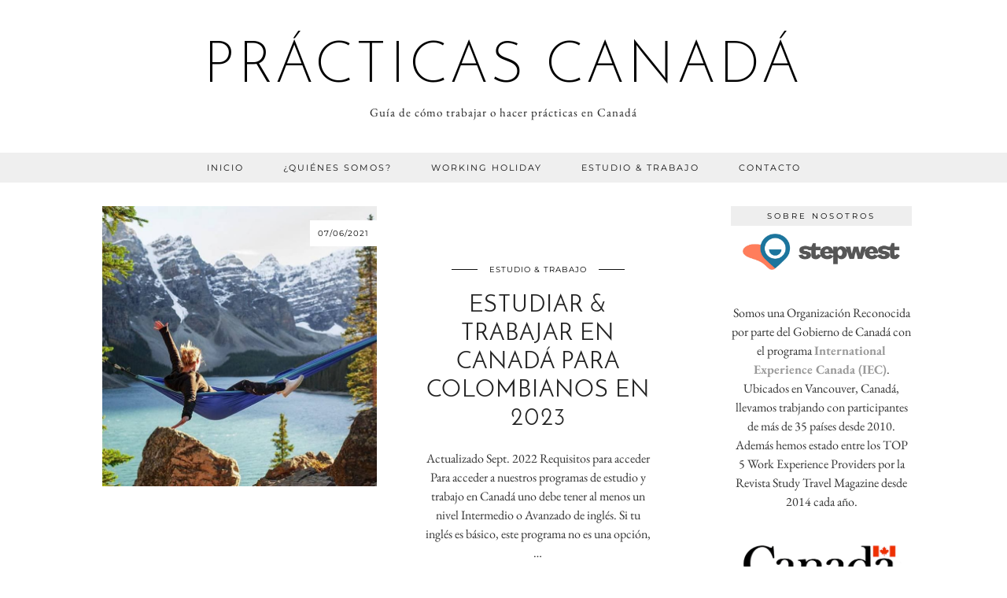

--- FILE ---
content_type: text/html; charset=UTF-8
request_url: https://practicascanada.com/category/estudio-trabajo/page/4/
body_size: 13846
content:
<!DOCTYPE html>
<html lang="en-US">
<head>
	<meta charset="UTF-8">
	<meta name="viewport" content="width=device-width, initial-scale=1, maximum-scale=5">	<meta name='robots' content='index, follow, max-image-preview:large, max-snippet:-1, max-video-preview:-1' />

	<!-- This site is optimized with the Yoast SEO plugin v21.6 - https://yoast.com/wordpress/plugins/seo/ -->
	<title>Estudio &amp; Trabajo Archives - Page 4 of 9 - Prácticas Canadá</title>
	<link rel="canonical" href="https://practicascanada.com/category/estudio-trabajo/page/4/" />
	<link rel="prev" href="https://practicascanada.com/category/estudio-trabajo/page/3/" />
	<link rel="next" href="https://practicascanada.com/category/estudio-trabajo/page/5/" />
	<script type="application/ld+json" class="yoast-schema-graph">{"@context":"https://schema.org","@graph":[{"@type":"CollectionPage","@id":"https://practicascanada.com/category/estudio-trabajo/","url":"https://practicascanada.com/category/estudio-trabajo/page/4/","name":"Estudio &amp; Trabajo Archives - Page 4 of 9 - Prácticas Canadá","isPartOf":{"@id":"https://practicascanada.com/#website"},"breadcrumb":{"@id":"https://practicascanada.com/category/estudio-trabajo/page/4/#breadcrumb"},"inLanguage":"en-US"},{"@type":"BreadcrumbList","@id":"https://practicascanada.com/category/estudio-trabajo/page/4/#breadcrumb","itemListElement":[{"@type":"ListItem","position":1,"name":"Home","item":"https://practicascanada.com/"},{"@type":"ListItem","position":2,"name":"Estudio &amp; Trabajo"}]},{"@type":"WebSite","@id":"https://practicascanada.com/#website","url":"https://practicascanada.com/","name":"Prácticas Canadá","description":"Guía de cómo trabajar o hacer prácticas en Canadá","publisher":{"@id":"https://practicascanada.com/#organization"},"potentialAction":[{"@type":"SearchAction","target":{"@type":"EntryPoint","urlTemplate":"https://practicascanada.com/?s={search_term_string}"},"query-input":"required name=search_term_string"}],"inLanguage":"en-US"},{"@type":"Organization","@id":"https://practicascanada.com/#organization","name":"Practicascanada","url":"https://practicascanada.com/","logo":{"@type":"ImageObject","inLanguage":"en-US","@id":"https://practicascanada.com/#/schema/logo/image/","url":"https://practicascanada.com/wp-content/uploads/2018/06/Maple_Leaf.svg_.png","contentUrl":"https://practicascanada.com/wp-content/uploads/2018/06/Maple_Leaf.svg_.png","width":82,"height":82,"caption":"Practicascanada"},"image":{"@id":"https://practicascanada.com/#/schema/logo/image/"},"sameAs":["https://www.facebook.com/STEPWESTCanada","https://twitter.com/STEPWESTCanada","https://www.instagram.com/stepwestcanada/","https://www.linkedin.com/company/stepwest","https://www.youtube.com/user/STEPWESTtv"]}]}</script>
	<!-- / Yoast SEO plugin. -->



<script>
dataLayer = [[]];
</script>
<!-- Google Tag Manager -->
<script>(function(w,d,s,l,i){w[l]=w[l]||[];w[l].push({'gtm.start':
new Date().getTime(),event:'gtm.js'});var f=d.getElementsByTagName(s)[0],
j=d.createElement(s),dl=l!='dataLayer'?'&l='+l:'';j.async=true;j.src=
'https://www.googletagmanager.com/gtm.js?id='+i+dl;f.parentNode.insertBefore(j,f);
})(window,document,'script','dataLayer','GTM-MB9LMN5');</script>
<!-- End Google Tag Manager --><link rel='dns-prefetch' href='//cdnjs.cloudflare.com' />
<link rel='dns-prefetch' href='//pipdigz.co.uk' />
<link rel='dns-prefetch' href='//fonts.bunny.net' />
<link rel="alternate" type="application/rss+xml" title="Prácticas Canadá &raquo; Feed" href="https://practicascanada.com/feed/" />
<link rel="alternate" type="application/rss+xml" title="Prácticas Canadá &raquo; Comments Feed" href="https://practicascanada.com/comments/feed/" />
<link rel="alternate" type="application/rss+xml" title="Prácticas Canadá &raquo; Estudio &amp; Trabajo Category Feed" href="https://practicascanada.com/category/estudio-trabajo/feed/" />
<link rel="stylesheet" href="https://practicascanada.com/?w3tc_minify=a5ff7.css" media="all" />

<style id='classic-theme-styles-inline-css'>
/*! This file is auto-generated */
.wp-block-button__link{color:#fff;background-color:#32373c;border-radius:9999px;box-shadow:none;text-decoration:none;padding:calc(.667em + 2px) calc(1.333em + 2px);font-size:1.125em}.wp-block-file__button{background:#32373c;color:#fff;text-decoration:none}
</style>
<style id='global-styles-inline-css'>
body{--wp--preset--color--black: #000000;--wp--preset--color--cyan-bluish-gray: #abb8c3;--wp--preset--color--white: #ffffff;--wp--preset--color--pale-pink: #f78da7;--wp--preset--color--vivid-red: #cf2e2e;--wp--preset--color--luminous-vivid-orange: #ff6900;--wp--preset--color--luminous-vivid-amber: #fcb900;--wp--preset--color--light-green-cyan: #7bdcb5;--wp--preset--color--vivid-green-cyan: #00d084;--wp--preset--color--pale-cyan-blue: #8ed1fc;--wp--preset--color--vivid-cyan-blue: #0693e3;--wp--preset--color--vivid-purple: #9b51e0;--wp--preset--gradient--vivid-cyan-blue-to-vivid-purple: linear-gradient(135deg,rgba(6,147,227,1) 0%,rgb(155,81,224) 100%);--wp--preset--gradient--light-green-cyan-to-vivid-green-cyan: linear-gradient(135deg,rgb(122,220,180) 0%,rgb(0,208,130) 100%);--wp--preset--gradient--luminous-vivid-amber-to-luminous-vivid-orange: linear-gradient(135deg,rgba(252,185,0,1) 0%,rgba(255,105,0,1) 100%);--wp--preset--gradient--luminous-vivid-orange-to-vivid-red: linear-gradient(135deg,rgba(255,105,0,1) 0%,rgb(207,46,46) 100%);--wp--preset--gradient--very-light-gray-to-cyan-bluish-gray: linear-gradient(135deg,rgb(238,238,238) 0%,rgb(169,184,195) 100%);--wp--preset--gradient--cool-to-warm-spectrum: linear-gradient(135deg,rgb(74,234,220) 0%,rgb(151,120,209) 20%,rgb(207,42,186) 40%,rgb(238,44,130) 60%,rgb(251,105,98) 80%,rgb(254,248,76) 100%);--wp--preset--gradient--blush-light-purple: linear-gradient(135deg,rgb(255,206,236) 0%,rgb(152,150,240) 100%);--wp--preset--gradient--blush-bordeaux: linear-gradient(135deg,rgb(254,205,165) 0%,rgb(254,45,45) 50%,rgb(107,0,62) 100%);--wp--preset--gradient--luminous-dusk: linear-gradient(135deg,rgb(255,203,112) 0%,rgb(199,81,192) 50%,rgb(65,88,208) 100%);--wp--preset--gradient--pale-ocean: linear-gradient(135deg,rgb(255,245,203) 0%,rgb(182,227,212) 50%,rgb(51,167,181) 100%);--wp--preset--gradient--electric-grass: linear-gradient(135deg,rgb(202,248,128) 0%,rgb(113,206,126) 100%);--wp--preset--gradient--midnight: linear-gradient(135deg,rgb(2,3,129) 0%,rgb(40,116,252) 100%);--wp--preset--font-size--small: 13px;--wp--preset--font-size--medium: 20px;--wp--preset--font-size--large: 36px;--wp--preset--font-size--x-large: 42px;--wp--preset--spacing--20: 0.44rem;--wp--preset--spacing--30: 0.67rem;--wp--preset--spacing--40: 1rem;--wp--preset--spacing--50: 1.5rem;--wp--preset--spacing--60: 2.25rem;--wp--preset--spacing--70: 3.38rem;--wp--preset--spacing--80: 5.06rem;--wp--preset--shadow--natural: 6px 6px 9px rgba(0, 0, 0, 0.2);--wp--preset--shadow--deep: 12px 12px 50px rgba(0, 0, 0, 0.4);--wp--preset--shadow--sharp: 6px 6px 0px rgba(0, 0, 0, 0.2);--wp--preset--shadow--outlined: 6px 6px 0px -3px rgba(255, 255, 255, 1), 6px 6px rgba(0, 0, 0, 1);--wp--preset--shadow--crisp: 6px 6px 0px rgba(0, 0, 0, 1);}:where(.is-layout-flex){gap: 0.5em;}:where(.is-layout-grid){gap: 0.5em;}body .is-layout-flow > .alignleft{float: left;margin-inline-start: 0;margin-inline-end: 2em;}body .is-layout-flow > .alignright{float: right;margin-inline-start: 2em;margin-inline-end: 0;}body .is-layout-flow > .aligncenter{margin-left: auto !important;margin-right: auto !important;}body .is-layout-constrained > .alignleft{float: left;margin-inline-start: 0;margin-inline-end: 2em;}body .is-layout-constrained > .alignright{float: right;margin-inline-start: 2em;margin-inline-end: 0;}body .is-layout-constrained > .aligncenter{margin-left: auto !important;margin-right: auto !important;}body .is-layout-constrained > :where(:not(.alignleft):not(.alignright):not(.alignfull)){max-width: var(--wp--style--global--content-size);margin-left: auto !important;margin-right: auto !important;}body .is-layout-constrained > .alignwide{max-width: var(--wp--style--global--wide-size);}body .is-layout-flex{display: flex;}body .is-layout-flex{flex-wrap: wrap;align-items: center;}body .is-layout-flex > *{margin: 0;}body .is-layout-grid{display: grid;}body .is-layout-grid > *{margin: 0;}:where(.wp-block-columns.is-layout-flex){gap: 2em;}:where(.wp-block-columns.is-layout-grid){gap: 2em;}:where(.wp-block-post-template.is-layout-flex){gap: 1.25em;}:where(.wp-block-post-template.is-layout-grid){gap: 1.25em;}.has-black-color{color: var(--wp--preset--color--black) !important;}.has-cyan-bluish-gray-color{color: var(--wp--preset--color--cyan-bluish-gray) !important;}.has-white-color{color: var(--wp--preset--color--white) !important;}.has-pale-pink-color{color: var(--wp--preset--color--pale-pink) !important;}.has-vivid-red-color{color: var(--wp--preset--color--vivid-red) !important;}.has-luminous-vivid-orange-color{color: var(--wp--preset--color--luminous-vivid-orange) !important;}.has-luminous-vivid-amber-color{color: var(--wp--preset--color--luminous-vivid-amber) !important;}.has-light-green-cyan-color{color: var(--wp--preset--color--light-green-cyan) !important;}.has-vivid-green-cyan-color{color: var(--wp--preset--color--vivid-green-cyan) !important;}.has-pale-cyan-blue-color{color: var(--wp--preset--color--pale-cyan-blue) !important;}.has-vivid-cyan-blue-color{color: var(--wp--preset--color--vivid-cyan-blue) !important;}.has-vivid-purple-color{color: var(--wp--preset--color--vivid-purple) !important;}.has-black-background-color{background-color: var(--wp--preset--color--black) !important;}.has-cyan-bluish-gray-background-color{background-color: var(--wp--preset--color--cyan-bluish-gray) !important;}.has-white-background-color{background-color: var(--wp--preset--color--white) !important;}.has-pale-pink-background-color{background-color: var(--wp--preset--color--pale-pink) !important;}.has-vivid-red-background-color{background-color: var(--wp--preset--color--vivid-red) !important;}.has-luminous-vivid-orange-background-color{background-color: var(--wp--preset--color--luminous-vivid-orange) !important;}.has-luminous-vivid-amber-background-color{background-color: var(--wp--preset--color--luminous-vivid-amber) !important;}.has-light-green-cyan-background-color{background-color: var(--wp--preset--color--light-green-cyan) !important;}.has-vivid-green-cyan-background-color{background-color: var(--wp--preset--color--vivid-green-cyan) !important;}.has-pale-cyan-blue-background-color{background-color: var(--wp--preset--color--pale-cyan-blue) !important;}.has-vivid-cyan-blue-background-color{background-color: var(--wp--preset--color--vivid-cyan-blue) !important;}.has-vivid-purple-background-color{background-color: var(--wp--preset--color--vivid-purple) !important;}.has-black-border-color{border-color: var(--wp--preset--color--black) !important;}.has-cyan-bluish-gray-border-color{border-color: var(--wp--preset--color--cyan-bluish-gray) !important;}.has-white-border-color{border-color: var(--wp--preset--color--white) !important;}.has-pale-pink-border-color{border-color: var(--wp--preset--color--pale-pink) !important;}.has-vivid-red-border-color{border-color: var(--wp--preset--color--vivid-red) !important;}.has-luminous-vivid-orange-border-color{border-color: var(--wp--preset--color--luminous-vivid-orange) !important;}.has-luminous-vivid-amber-border-color{border-color: var(--wp--preset--color--luminous-vivid-amber) !important;}.has-light-green-cyan-border-color{border-color: var(--wp--preset--color--light-green-cyan) !important;}.has-vivid-green-cyan-border-color{border-color: var(--wp--preset--color--vivid-green-cyan) !important;}.has-pale-cyan-blue-border-color{border-color: var(--wp--preset--color--pale-cyan-blue) !important;}.has-vivid-cyan-blue-border-color{border-color: var(--wp--preset--color--vivid-cyan-blue) !important;}.has-vivid-purple-border-color{border-color: var(--wp--preset--color--vivid-purple) !important;}.has-vivid-cyan-blue-to-vivid-purple-gradient-background{background: var(--wp--preset--gradient--vivid-cyan-blue-to-vivid-purple) !important;}.has-light-green-cyan-to-vivid-green-cyan-gradient-background{background: var(--wp--preset--gradient--light-green-cyan-to-vivid-green-cyan) !important;}.has-luminous-vivid-amber-to-luminous-vivid-orange-gradient-background{background: var(--wp--preset--gradient--luminous-vivid-amber-to-luminous-vivid-orange) !important;}.has-luminous-vivid-orange-to-vivid-red-gradient-background{background: var(--wp--preset--gradient--luminous-vivid-orange-to-vivid-red) !important;}.has-very-light-gray-to-cyan-bluish-gray-gradient-background{background: var(--wp--preset--gradient--very-light-gray-to-cyan-bluish-gray) !important;}.has-cool-to-warm-spectrum-gradient-background{background: var(--wp--preset--gradient--cool-to-warm-spectrum) !important;}.has-blush-light-purple-gradient-background{background: var(--wp--preset--gradient--blush-light-purple) !important;}.has-blush-bordeaux-gradient-background{background: var(--wp--preset--gradient--blush-bordeaux) !important;}.has-luminous-dusk-gradient-background{background: var(--wp--preset--gradient--luminous-dusk) !important;}.has-pale-ocean-gradient-background{background: var(--wp--preset--gradient--pale-ocean) !important;}.has-electric-grass-gradient-background{background: var(--wp--preset--gradient--electric-grass) !important;}.has-midnight-gradient-background{background: var(--wp--preset--gradient--midnight) !important;}.has-small-font-size{font-size: var(--wp--preset--font-size--small) !important;}.has-medium-font-size{font-size: var(--wp--preset--font-size--medium) !important;}.has-large-font-size{font-size: var(--wp--preset--font-size--large) !important;}.has-x-large-font-size{font-size: var(--wp--preset--font-size--x-large) !important;}
.wp-block-navigation a:where(:not(.wp-element-button)){color: inherit;}
:where(.wp-block-post-template.is-layout-flex){gap: 1.25em;}:where(.wp-block-post-template.is-layout-grid){gap: 1.25em;}
:where(.wp-block-columns.is-layout-flex){gap: 2em;}:where(.wp-block-columns.is-layout-grid){gap: 2em;}
.wp-block-pullquote{font-size: 1.5em;line-height: 1.6;}
</style>
<link rel='stylesheet' id='p3-core-responsive-css' href='https://pipdigz.co.uk/p3/css/core_resp.css' media='all' />
<link rel="stylesheet" href="https://practicascanada.com/?w3tc_minify=16f0f.css" media="all" />


<link rel='stylesheet' id='pipdig-fonts-css' href='https://fonts.bunny.net/css?family=Montserrat|EB+Garamond:400,400i,700,700i' media='all' />
<link rel='stylesheet' id='pipdig-josefin-sans-css' href='https://pipdigz.co.uk/fonts/josefin_sans/style.css' media='all' />
<script  src="https://practicascanada.com/?w3tc_minify=818c0.js"></script>


<script src="https://cdnjs.cloudflare.com/ajax/libs/ammaps/3.13.0/ammap.js" id="ammap-js"></script>
<script src="https://cdnjs.cloudflare.com/ajax/libs/ammaps/3.13.0/maps/js/continentsLow.js" id="continentsLow-js"></script>
<link rel="https://api.w.org/" href="https://practicascanada.com/wp-json/" /><link rel="alternate" type="application/json" href="https://practicascanada.com/wp-json/wp/v2/categories/3" /><link rel="EditURI" type="application/rsd+xml" title="RSD" href="https://practicascanada.com/xmlrpc.php?rsd" />

<link rel="apple-touch-icon" sizes="57x57" href="/apple-icon-57x57.png">
<link rel="apple-touch-icon" sizes="60x60" href="/apple-icon-60x60.png">
<link rel="apple-touch-icon" sizes="72x72" href="/apple-icon-72x72.png">
<link rel="apple-touch-icon" sizes="76x76" href="/apple-icon-76x76.png">
<link rel="apple-touch-icon" sizes="114x114" href="/apple-icon-114x114.png">
<link rel="apple-touch-icon" sizes="120x120" href="/apple-icon-120x120.png">
<link rel="apple-touch-icon" sizes="144x144" href="/apple-icon-144x144.png">
<link rel="apple-touch-icon" sizes="152x152" href="/apple-icon-152x152.png">
<link rel="apple-touch-icon" sizes="180x180" href="/apple-icon-180x180.png">
<link rel="icon" type="image/png" sizes="192x192"  href="/android-icon-192x192.png">
<link rel="icon" type="image/png" sizes="32x32" href="/favicon-32x32.png">
<link rel="icon" type="image/png" sizes="96x96" href="/favicon-96x96.png">
<link rel="icon" type="image/png" sizes="16x16" href="/favicon-16x16.png">
<link rel="manifest" href="/manifest.json">
<meta name="msapplication-TileColor" content="#ffffff">
<meta name="msapplication-TileImage" content="/ms-icon-144x144.png">
<meta name="theme-color" content="#ffffff">
<!-- Global site tag (gtag.js) - Google Analytics -->
<script async src="https://www.googletagmanager.com/gtag/js?id=G-K0XCS5B760"></script>
<script>
  window.dataLayer = window.dataLayer || [];
  function gtag(){dataLayer.push(arguments);}
  gtag('js', new Date());

  gtag('config', 'G-K0XCS5B760');
</script>


<!-- This site is optimized with the Schema plugin v1.7.9.6 - https://schema.press -->
<script type="application/ld+json">{"@context":"https:\/\/schema.org\/","@type":"CollectionPage","headline":"Estudio &amp; Trabajo Category","description":"","url":"https:\/\/practicascanada.com\/category\/estudio-trabajo\/","sameAs":[],"hasPart":[{"@context":"https:\/\/schema.org\/","@type":"BlogPosting","mainEntityOfPage":{"@type":"WebPage","@id":"https:\/\/practicascanada.com\/estudio-trabajo\/estudiar-trabajar-en-canada-para-colombianos\/"},"url":"https:\/\/practicascanada.com\/estudio-trabajo\/estudiar-trabajar-en-canada-para-colombianos\/","headline":"Estudiar & Trabajar en Canadá para colombianos en 2023","datePublished":"2021-06-07T19:25:56-07:00","dateModified":"2022-09-18T14:19:34-07:00","publisher":{"@type":"Organization","@id":"https:\/\/practicascanada.com\/#organization","name":"Prácticas Canadá","logo":{"@type":"ImageObject","url":"https:\/\/practicascanada.com\/wp-content\/uploads\/2018\/06\/Maple_Leaf.svg_.png","width":600,"height":60}},"articleSection":"Estudio &amp; Trabajo","description":"Actualizado Sept. 2022 Requisitos para acceder Para acceder a nuestros programas de estudio y trabajo en Canadá uno debe tener al menos un nivel Intermedio o Avanzado de inglés. Si tu inglés es básico, este programa no es una opción, ya que debes poder comunicarte en inglés para ser","author":{"@type":"Person","name":"Carolina - Stepwest","url":"https:\/\/practicascanada.com\/author\/carolina\/","image":{"@type":"ImageObject","url":"https:\/\/secure.gravatar.com\/avatar\/a7b4269fc44bf14195986b1fc853c98a?s=96&d=mm&r=g","height":96,"width":96},"sameAs":["http:\/\/stepwest.com"]}},{"@context":"https:\/\/schema.org\/","@type":"BlogPosting","mainEntityOfPage":{"@type":"WebPage","@id":"https:\/\/practicascanada.com\/estudio-trabajo\/estudio-trabajo-en-canada-para-mexicanos\/"},"url":"https:\/\/practicascanada.com\/estudio-trabajo\/estudio-trabajo-en-canada-para-mexicanos\/","headline":"Sofie de México a Vancouver - Estudio & Trabajo en Canadá","datePublished":"2020-11-25T20:25:01-08:00","dateModified":"2021-11-25T11:37:44-08:00","publisher":{"@type":"Organization","@id":"https:\/\/practicascanada.com\/#organization","name":"Prácticas Canadá","logo":{"@type":"ImageObject","url":"https:\/\/practicascanada.com\/wp-content\/uploads\/2018\/06\/Maple_Leaf.svg_.png","width":600,"height":60}},"articleSection":"Estudio &amp; Trabajo","description":"Sofie es de Guadalajara, México y se graduó de sus estudios en la Universidad Azteca de Guadalajara, Jalisco. Desde 2014 Sofie trabajó en el área de Comercio Internacional en México, sin embargo después de casi 5 años trabajando en su país, decidió que era el momento de tener una","author":{"@type":"Person","name":"Carolina - Stepwest","url":"https:\/\/practicascanada.com\/author\/carolina\/","image":{"@type":"ImageObject","url":"https:\/\/secure.gravatar.com\/avatar\/a7b4269fc44bf14195986b1fc853c98a?s=96&d=mm&r=g","height":96,"width":96},"sameAs":["http:\/\/stepwest.com"]}},{"@context":"https:\/\/schema.org\/","@type":"BlogPosting","mainEntityOfPage":{"@type":"WebPage","@id":"https:\/\/practicascanada.com\/estudio-trabajo\/estudiantes-internacionales-entrada-canada\/"},"url":"https:\/\/practicascanada.com\/estudio-trabajo\/estudiantes-internacionales-entrada-canada\/","headline":"¿Pueden los estudiantes entrar a Canadá a estudiar y trabajar durante COVID?","datePublished":"2020-11-15T21:13:04-08:00","dateModified":"2021-11-24T20:09:24-08:00","publisher":{"@type":"Organization","@id":"https:\/\/practicascanada.com\/#organization","name":"Prácticas Canadá","logo":{"@type":"ImageObject","url":"https:\/\/practicascanada.com\/wp-content\/uploads\/2018\/06\/Maple_Leaf.svg_.png","width":600,"height":60}},"articleSection":"Estudio &amp; Trabajo","description":"*Actualizado Noviembre 2021 Estudiantes vacunados sin Cuarentena en Canadá Estudiantes, con permiso de estudio aprobado y vacunados, pueden entrar a Canadá sin hacer cuarentena. Tampoco tendrán que quedarse en uno de los Hoteles autorizados por el Gobierno durante 3 noches. ¿Cómo saber si puedes entrar a Canadá sin cuarentena?","author":{"@type":"Person","name":"Carolina - Stepwest","url":"https:\/\/practicascanada.com\/author\/carolina\/","image":{"@type":"ImageObject","url":"https:\/\/secure.gravatar.com\/avatar\/a7b4269fc44bf14195986b1fc853c98a?s=96&d=mm&r=g","height":96,"width":96},"sameAs":["http:\/\/stepwest.com"]}},{"@context":"https:\/\/schema.org\/","@type":"BlogPosting","mainEntityOfPage":{"@type":"WebPage","@id":"https:\/\/practicascanada.com\/estudio-trabajo\/cuanto-cuesta-estudiar-una-maestria-en-canada\/"},"url":"https:\/\/practicascanada.com\/estudio-trabajo\/cuanto-cuesta-estudiar-una-maestria-en-canada\/","headline":"¿Cuánto cuesta estudiar una Maestría o Masters en Canadá?","datePublished":"2020-09-07T19:46:41-07:00","dateModified":"2022-05-29T13:15:58-07:00","publisher":{"@type":"Organization","@id":"https:\/\/practicascanada.com\/#organization","name":"Prácticas Canadá","logo":{"@type":"ImageObject","url":"https:\/\/practicascanada.com\/wp-content\/uploads\/2018\/06\/Maple_Leaf.svg_.png","width":600,"height":60}},"articleSection":"Estudio &amp; Trabajo","description":"La educación superior en Canadá para todos los que hablamos español es donde sin duda, nos aparecen la mayor parte de las preguntas. Como internacionales en Canadá, queremos resolver tus dudas a grandes rasgos. Recibimos muchos emails de participantes de México, España, Colombia, Ecuador, etc... interesados en hacer una","author":{"@type":"Person","name":"Carolina - Stepwest","url":"https:\/\/practicascanada.com\/author\/carolina\/","image":{"@type":"ImageObject","url":"https:\/\/secure.gravatar.com\/avatar\/a7b4269fc44bf14195986b1fc853c98a?s=96&d=mm&r=g","height":96,"width":96},"sameAs":["http:\/\/stepwest.com"]}},{"@context":"https:\/\/schema.org\/","@type":"BlogPosting","mainEntityOfPage":{"@type":"WebPage","@id":"https:\/\/practicascanada.com\/estudio-trabajo\/trabajo-en-canada-para-mexicanos-sin-working-holiday\/"},"url":"https:\/\/practicascanada.com\/estudio-trabajo\/trabajo-en-canada-para-mexicanos-sin-working-holiday\/","headline":"Trabajo en Canadá para Mexicanos sin Working Holiday","datePublished":"2020-08-31T10:09:12-07:00","dateModified":"2022-05-16T14:39:39-07:00","publisher":{"@type":"Organization","@id":"https:\/\/practicascanada.com\/#organization","name":"Prácticas Canadá","logo":{"@type":"ImageObject","url":"https:\/\/practicascanada.com\/wp-content\/uploads\/2018\/06\/Maple_Leaf.svg_.png","width":600,"height":60}},"image":{"@type":"ImageObject","url":"https:\/\/practicascanada.com\/wp-content\/uploads\/2018\/06\/shutterstock_752019010.jpg-Optimized.jpg","width":2600,"height":1733},"articleSection":"Estudio &amp; Trabajo","keywords":"aplicar permiso de trabajo estudiante, aprender ingles y trabajar en Canadá, estudio en Canadá, Estudio y trabajo en Canada, estudio y trabajo Vancouver, estudio y trabajo visado, pedir permiso de estudiante Canadá, permiso de estudiante Canadá, prácticas Canadá, solicitar permiso de estudios Canadá, solicitar permiso de trabajo estudiante Canadá, study and work Canada, study and work Vancouver, Trabaja en Canadá, trabajar en Vancouver, trabajar y aprender inglés en Vancouver, trabajo en Canadá, Trabajos en Vancouver, visado de estudiante Canadá, working holiday Canadá, Working holiday Canadá para mexicanos, working holiday Canadá para México, working holiday para Mexicanos","description":"Desde 2014 el convenio Working Holiday en Canadá para mexicanos, dentro del programa International Experience Canada (IEC), se quedó congelado. El Gobierno de Canadá no han vuelto a abrir el proceso para obtener un permiso de trabajo Working Holiday como mexicano. Sin embargo, esto no significa que no se","author":{"@type":"Person","name":"Carolina - Stepwest","url":"https:\/\/practicascanada.com\/author\/carolina\/","image":{"@type":"ImageObject","url":"https:\/\/secure.gravatar.com\/avatar\/a7b4269fc44bf14195986b1fc853c98a?s=96&d=mm&r=g","height":96,"width":96},"sameAs":["http:\/\/stepwest.com"]}}]}</script>

		<!--noptimize-->
		<style>
		.p3_instagram_post{width:12.5%}
				@media only screen and (max-width: 719px) {
			.p3_instagram_post {
				width: 25%;
			}
		}
				</style>
		<!--/noptimize-->
		

<!-- This site is optimized with the Schema plugin v1.7.9.6 - https://schema.press -->
<script type="application/ld+json">{
    "@context": "http://schema.org",
    "@type": "BreadcrumbList",
    "itemListElement": [
        {
            "@type": "ListItem",
            "position": 1,
            "item": {
                "@id": "https://practicascanada.com",
                "name": "Home"
            }
        },
        {
            "@type": "ListItem",
            "position": 2,
            "item": {
                "@id": "https://practicascanada.com/category/estudio-trabajo/",
                "name": "Estudio &amp; Trabajo"
            }
        }
    ]
}</script>

	
	<!-- p3 width customizer START -->
	<style>
	.site-main .row > .col-xs-8 {
		width: 73%;
	}
	.site-main .row > .col-xs-pull-8 {
		right: 73%;
	}
	.site-main .row > .col-xs-push-8 {
		left: 73%;
	}
	.site-main .row > .col-xs-offset-8 {
		margin-left: 73%;
	}
		
	.site-main .row > .col-xs-4:not(.p3_featured_panel):not(.p3_featured_cat):not(.p_archive_item) {
		width: 27%;
	}
	.site-main .row > .col-xs-pull-4:not(.p3_featured_panel):not(.p3_featured_cat):not(.p_archive_item) {
		right: 27%;
	}
	.site-main .row > .col-xs-push-4:not(.p3_featured_panel):not(.p3_featured_cat):not(.p_archive_item) {
		left: 27%;
	}
	.site-main .row > .col-xs-offset-4:not(.p3_featured_panel):not(.p3_featured_cat):not(.p_archive_item) {
		margin-left: 27%;
	}
		
		
		
	@media (min-width: 768px) { 
		.site-main .row > .col-sm-8 {
			width: 73%;
		}
		.site-main .row > .col-sm-pull-8 {
			right: 73%;
		}
		.site-main .row > .col-sm-push-8 {
			left: 73%;
		}
		.site-main .row > .col-sm-offset-8 {
			margin-left: 73%;
		}
		
		.site-main .row > .col-sm-4:not(.p3_featured_panel):not(.p3_featured_cat):not(.p_archive_item) {
			width: 27%;
		}
		.site-main .row > .col-sm-pull-4:not(.p3_featured_panel):not(.p3_featured_cat):not(.p_archive_item) {
			right: 27%;
		}
		.site-main .row > .col-sm-push-4:not(.p3_featured_panel):not(.p3_featured_cat):not(.p_archive_item) {
			left: 27%;
		}
		.site-main .row > .col-sm-offset-4:not(.p3_featured_panel):not(.p3_featured_cat):not(.p_archive_item) {
			margin-left: 27%;
		}
	}
		
	@media (min-width: 992px) {
		.site-main .row > .col-md-8 {
			width: 73%;
		}
		.site-main .row > .col-md-pull-8 {
			right: 73%;
		}
		.site-main .row > .col-md-push-8 {
			left: 73%;
		}
		.site-main .row > .col-md-offset-8 {
			margin-left: 73%;
		}
		
		.site-main .row > .col-md-4:not(.p3_featured_panel):not(.p3_featured_cat):not(.p_archive_item) {
			width: 27%;
		}
		.site-main .row > .col-md-pull-4:not(.p3_featured_panel):not(.p3_featured_cat):not(.p_archive_item) {
			right: 27%;
		}
		.site-main .row > .col-md-push-4:not(.p3_featured_panel):not(.p3_featured_cat):not(.p_archive_item) {
			left: 27%;
		}
		.site-main .row > .col-md-offset-4:not(.p3_featured_panel):not(.p3_featured_cat):not(.p_archive_item) {
			margin-left: 27%;
		}
	}
		
	@media (min-width: 1200px) {
		.site-main .row > .col-lg-8 {
			width: 73%;
		}
		.site-main .row > .col-lg-pull-8 {
			right: 73%;
		}
		.site-main .row > .col-lg-push-8 {
			left: 73%;
		}
		.site-main .row > .col-lg-offset-8 {
			margin-left: 73%;
		}
		
		.site-main .row > .col-lg-4:not(.p3_featured_panel):not(.p3_featured_cat):not(.p_archive_item) {
			width: 27%;
		}
		.site-main .row > .col-lg-pull-4:not(.p3_featured_panel):not(.p3_featured_cat):not(.p_archive_item) {
			right: 27%;
		}
		.site-main .row > .col-lg-push-4:not(.p3_featured_panel):not(.p3_featured_cat):not(.p_archive_item) {
			left: 27%;
		}
		.site-main .row > .col-lg-offset-4:not(.p3_featured_panel):not(.p3_featured_cat):not(.p_archive_item) {
			margin-left: 27%;
		}
	}
	</style>
	<!-- p3 width customizer END -->
	
		</head>

<body class="archive paged category category-estudio-trabajo category-3 paged-4 category-paged-4 pipdig_sidebar_active">

	
	<!-- Google Tag Manager (noscript) -->
<noscript><iframe src="https://www.googletagmanager.com/ns.html?id=GTM-MB9LMN5" height="0" width="0" style="display:none;visibility:hidden"></iframe></noscript>
<!-- End Google Tag Manager (noscript) -->	
	<header class="site-header nopin">
		<div class="clearfix container">
			<div class="site-branding">
						<div class="site-title">
					<a href="https://practicascanada.com/" title="Prácticas Canadá" rel="home">
						Prácticas Canadá					</a>
				</div>
							<div class="site-description">Guía de cómo trabajar o hacer prácticas en Canadá</div>			</div>
		</div>
	</header><!-- .site-header -->

	<div class="site-top">
				<div class="clearfix container">
			<nav id="main_menu_under_header" class="site-menu">
				<div class="clearfix menu-bar"><ul id="menu-cat" class="menu"><li id="menu-item-272" class="menu-item menu-item-type-custom menu-item-object-custom menu-item-home menu-item-272"><a href="https://practicascanada.com">Inicio</a></li>
<li id="menu-item-273" class="menu-item menu-item-type-post_type menu-item-object-page menu-item-273"><a href="https://practicascanada.com/quienes-somos/">¿Quiénes somos?</a></li>
<li id="menu-item-274" class="menu-item menu-item-type-taxonomy menu-item-object-category menu-item-274"><a href="https://practicascanada.com/category/working-holiday-canada/">Working Holiday</a></li>
<li id="menu-item-281" class="menu-item menu-item-type-taxonomy menu-item-object-category current-menu-item menu-item-281"><a href="https://practicascanada.com/category/estudio-trabajo/" aria-current="page">Estudio &#038; Trabajo</a></li>
<li id="menu-item-276" class="menu-item menu-item-type-post_type menu-item-object-page menu-item-276"><a href="https://practicascanada.com/contacto/">Contacto</a></li>
</ul></div>			</nav><!-- .site-menu -->
		</div>
					</div><!-- .site-top -->
	
	
	<div class="site-main">
	
		
				
			
				
				
		<div class="clearfix container">
		
						
			
	
	<div class="row">
	
			
		<div id="content" class="col-sm-8 content-area">
		
				
		
				
						
									<article id="post-2869" class="clearfix post-2869 post type-post status-publish format-standard hentry category-estudio-trabajo">

	<div class="col-sm-6 post-listing">
		<a href="https://practicascanada.com/estudio-trabajo/estudiar-trabajar-en-canada-para-colombianos/" title="Estudiar &#038; Trabajar en Canadá para colombianos en 2023" >
							<div class="post-listing-img nopin" style="background-image:url(https://practicascanada.com/wp-content/uploads/2018/05/Martin-BE-.jpg);">
												<div class="left-right-date right-date pipdig_meta"><time datetime="2021-06">07/06/2021</time></div>
								<img src="[data-uri]" alt="Estudiar &#038; Trabajar en Canadá para colombianos en 2023" class="p3_invisible" data-pin-nopin="true" data-data-pin-media="https://practicascanada.com/wp-content/uploads/2018/05/Martin-BE-.jpg" data-pin-description="Estudiar &#038; Trabajar en Canadá para colombianos en 2023" data-p3-pin-link="https://practicascanada.com/estudio-trabajo/estudiar-trabajar-en-canada-para-colombianos/" />
			</div>
		</a>
	</div>
		
	<div class="col-sm-6 post-listing lem_listing_content">
		
		<div class="entry-meta entry-line" style="display:none">
			<span class="date-bar-white-bg"><span class="vcard author show-author"><span class="fn"><a href="https://practicascanada.com/author/carolina/" title="Posts by Carolina - Stepwest" rel="author">Carolina - Stepwest</a></span><span class="show-author"> / </span></span><span class="entry-date updated"><time datetime="2021-06">07/06/2021</time></span></span>
		</div>

		<div class="pipdig_geo_tag pipdig_meta">
						<span >
			<a href="https://practicascanada.com/category/estudio-trabajo/">Estudio &amp; Trabajo</a>			</span>
		</div>
		
		<h2 class="entry-title p_post_titles_font"><a href="https://practicascanada.com/estudio-trabajo/estudiar-trabajar-en-canada-para-colombianos/" rel="bookmark">Estudiar &#038; Trabajar en Canadá para colombianos en 2023</a></h2>
		
		<p>Actualizado Sept. 2022 Requisitos para acceder Para acceder a nuestros programas de estudio y trabajo en Canadá uno debe tener al menos un nivel Intermedio o Avanzado de inglés. Si tu inglés es básico, este programa no es una opción,&hellip;</p>
		
					<a class="read-more" href="https://practicascanada.com/estudio-trabajo/estudiar-trabajar-en-canada-para-colombianos/" style="margin-bottom:12px;">View Post</a>
				
					<div class="listing-comments pipdig_meta"><a href="https://practicascanada.com/estudio-trabajo/estudiar-trabajar-en-canada-para-colombianos/" data-disqus-url="https://practicascanada.com/estudio-trabajo/estudiar-trabajar-en-canada-para-colombianos/"><i class="pipdigicons pipdigicons-comments"></i> 5 Comments</a></div>
				
		<div class="addthis_toolbox"><span class="p3_share_title">  </span><a href="https://www.facebook.com/sharer.php?u=https://practicascanada.com/estudio-trabajo/estudiar-trabajar-en-canada-para-colombianos/" target="_blank" rel="nofollow noopener" aria-label="Share on Facebook" title="Share on Facebook"><i class="pipdigicons pipdigicons_fab pipdigicons-facebook" aria-hidden="true"></i></a><a href="https://twitter.com/share?url=https://practicascanada.com/estudio-trabajo/estudiar-trabajar-en-canada-para-colombianos/&#038;text=Estudiar+%26+Trabajar+en+Canad%C3%A1+para+colombianos+en+2023&#038;via=STEPWESTCanada" target="_blank" rel="nofollow noopener" aria-label="Share on Twitter" title="Share on Twitter"><i class="pipdigicons pipdigicons_fab pipdigicons-twitter" aria-hidden="true"></i></a><a href="https://pinterest.com/pin/create/link/?url=https://practicascanada.com/estudio-trabajo/estudiar-trabajar-en-canada-para-colombianos/&#038;media=https://practicascanada.com/wp-content/uploads/2018/05/Martin-BE-.jpg&#038;description=Estudiar+%26+Trabajar+en+Canad%C3%A1+para+colombianos+en+2023" target="_blank" rel="nofollow noopener" aria-label="Share on Pinterest" title="Share on Pinterest"><i class="pipdigicons pipdigicons_fab pipdigicons-pinterest" aria-hidden="true"></i></a></div>	</div>
	
			<!--noptimize-->
		<script type="application/ld+json">
		{
			"@context": "https://schema.org", 
			"@type": "BlogPosting",
			"headline": "Estudiar &#038; Trabajar en Canadá para colombianos en 2023",
			"image": {
				"@type": "imageObject",
				"url": "https://pipdigz.co.uk/p3/img/placeholder-square.png",
				"height": "500",
				"width": "500"
			},
			"publisher": {
				"@type": "Organization",
				"name": "Prácticas Canadá",
				"logo": {
					"@type": "imageObject",
					"url": "https://pipdigz.co.uk/p3/img/placeholder-publisher.png"
				}
			},
			"mainEntityOfPage": "https://practicascanada.com/estudio-trabajo/estudiar-trabajar-en-canada-para-colombianos/",
			"url": "https://practicascanada.com/estudio-trabajo/estudiar-trabajar-en-canada-para-colombianos/",
			"datePublished": "2021-06-07",
			"dateModified": "2022-09-18",
			"description": "Si quieres estudiar y trabajar en Canadá y eres de Colombia, te intereserá: requisitos, visados, costes... | Experiencia de trabajo en Canadá",
			"articleBody": "Actualizado Sept. 2022 Requisitos para acceder Para acceder a nuestros programas de estudio y trabajo en Canadá uno debe tener al menos un nivel Intermedio o Avanzado de inglés. Si tu inglés es básico, este programa no es una opción,&hellip;",
			"author": {
				"@type": "Person",
				"name": "Carolina - Stepwest"
			}
		}
		</script>
		<!--/noptimize-->
			
</article><!-- #post-2869 -->

									<article id="post-2397" class="clearfix post-2397 post type-post status-publish format-standard hentry category-estudio-trabajo">

	<div class="col-sm-6 col-sm-push-6 post-listing">
		<a href="https://practicascanada.com/estudio-trabajo/estudio-trabajo-en-canada-para-mexicanos/" title="Sofie de México a Vancouver &#8211; Estudio &#038; Trabajo en Canadá" >
							<div class="post-listing-img nopin pipdig_lazy" data-src="https://practicascanada.com/wp-content/uploads/2020/06/Sofie-Mexico-6.jpg">
												<div class="left-right-date left-date pipdig_meta"><time datetime="2020-11">25/11/2020</time></div>
								<img src="[data-uri]" alt="Sofie de México a Vancouver &#8211; Estudio &#038; Trabajo en Canadá" class="p3_invisible" data-pin-nopin="true" data-data-pin-media="https://practicascanada.com/wp-content/uploads/2020/06/Sofie-Mexico-6.jpg" data-pin-description="Sofie de México a Vancouver &#8211; Estudio &#038; Trabajo en Canadá" data-p3-pin-link="https://practicascanada.com/estudio-trabajo/estudio-trabajo-en-canada-para-mexicanos/" />
			</div>
		</a>
	</div>
		
	<div class="col-sm-6 col-sm-pull-6 post-listing lem_listing_content">
		
		<div class="entry-meta entry-line" style="display:none">
			<span class="date-bar-white-bg"><span class="vcard author show-author"><span class="fn"><a href="https://practicascanada.com/author/carolina/" title="Posts by Carolina - Stepwest" rel="author">Carolina - Stepwest</a></span><span class="show-author"> / </span></span><span class="entry-date updated"><time datetime="2020-11">25/11/2020</time></span></span>
		</div>

		<div class="pipdig_geo_tag pipdig_meta">
						<span >
			<a href="https://practicascanada.com/category/estudio-trabajo/">Estudio &amp; Trabajo</a>			</span>
		</div>
		
		<h2 class="entry-title p_post_titles_font"><a href="https://practicascanada.com/estudio-trabajo/estudio-trabajo-en-canada-para-mexicanos/" rel="bookmark">Sofie de México a Vancouver &#8211; Estudio &#038; &hellip;</a></h2>
		
		<p>Sofie es de Guadalajara, México y se graduó de sus estudios en la Universidad Azteca de Guadalajara, Jalisco. Desde 2014 Sofie trabajó en el área de Comercio Internacional en México, sin embargo después de casi 5 años trabajando en su&hellip;</p>
		
					<a class="read-more" href="https://practicascanada.com/estudio-trabajo/estudio-trabajo-en-canada-para-mexicanos/" style="margin-bottom:12px;">View Post</a>
				
					<div class="listing-comments pipdig_meta"><a href="https://practicascanada.com/estudio-trabajo/estudio-trabajo-en-canada-para-mexicanos/" data-disqus-url="https://practicascanada.com/estudio-trabajo/estudio-trabajo-en-canada-para-mexicanos/"><i class="pipdigicons pipdigicons-comments"></i> Leave a comment</a></div>
				
		<div class="addthis_toolbox"><span class="p3_share_title">  </span><a href="https://www.facebook.com/sharer.php?u=https://practicascanada.com/estudio-trabajo/estudio-trabajo-en-canada-para-mexicanos/" target="_blank" rel="nofollow noopener" aria-label="Share on Facebook" title="Share on Facebook"><i class="pipdigicons pipdigicons_fab pipdigicons-facebook" aria-hidden="true"></i></a><a href="https://twitter.com/share?url=https://practicascanada.com/estudio-trabajo/estudio-trabajo-en-canada-para-mexicanos/&#038;text=Sofie+de+M%C3%A9xico+a+Vancouver+%E2%80%93+Estudio+%26+Trabajo+en+Canad%C3%A1&#038;via=STEPWESTCanada" target="_blank" rel="nofollow noopener" aria-label="Share on Twitter" title="Share on Twitter"><i class="pipdigicons pipdigicons_fab pipdigicons-twitter" aria-hidden="true"></i></a><a href="https://pinterest.com/pin/create/link/?url=https://practicascanada.com/estudio-trabajo/estudio-trabajo-en-canada-para-mexicanos/&#038;media=https://practicascanada.com/wp-content/uploads/2020/06/Sofie-Mexico-6.jpg&#038;description=Sofie+de+M%C3%A9xico+a+Vancouver+%E2%80%93+Estudio+%26+Trabajo+en+Canad%C3%A1" target="_blank" rel="nofollow noopener" aria-label="Share on Pinterest" title="Share on Pinterest"><i class="pipdigicons pipdigicons_fab pipdigicons-pinterest" aria-hidden="true"></i></a></div>	</div>
	
			<!--noptimize-->
		<script type="application/ld+json">
		{
			"@context": "https://schema.org", 
			"@type": "BlogPosting",
			"headline": "Sofie de México a Vancouver &#8211; Estudio &#038; Trabajo en Canadá",
			"image": {
				"@type": "imageObject",
				"url": "https://pipdigz.co.uk/p3/img/placeholder-square.png",
				"height": "500",
				"width": "500"
			},
			"publisher": {
				"@type": "Organization",
				"name": "Prácticas Canadá",
				"logo": {
					"@type": "imageObject",
					"url": "https://pipdigz.co.uk/p3/img/placeholder-publisher.png"
				}
			},
			"mainEntityOfPage": "https://practicascanada.com/estudio-trabajo/estudio-trabajo-en-canada-para-mexicanos/",
			"url": "https://practicascanada.com/estudio-trabajo/estudio-trabajo-en-canada-para-mexicanos/",
			"datePublished": "2020-11-25",
			"dateModified": "2021-11-25",
			"description": "Sofie de Jalisco, México vino a estudiar y trabajar a Vancouver. Conoce su experiencia, requisitos y cómo comenzó su experiencia",
			"articleBody": "Sofie es de Guadalajara, México y se graduó de sus estudios en la Universidad Azteca de Guadalajara, Jalisco. Desde 2014 Sofie trabajó en el área de Comercio Internacional en México, sin embargo después de casi 5 años trabajando en su&hellip;",
			"author": {
				"@type": "Person",
				"name": "Carolina - Stepwest"
			}
		}
		</script>
		<!--/noptimize-->
			
</article><!-- #post-2397 -->

									<article id="post-2696" class="clearfix post-2696 post type-post status-publish format-standard hentry category-estudio-trabajo">

	<div class="col-sm-6 post-listing">
		<a href="https://practicascanada.com/estudio-trabajo/estudiantes-internacionales-entrada-canada/" title="¿Pueden los estudiantes entrar a Canadá a estudiar y trabajar durante COVID?" >
							<div class="post-listing-img nopin pipdig_lazy" data-src="https://practicascanada.com/wp-content/uploads/2018/06/shutterstock_324754607.jpg-Optimized-1440x958.jpg">
												<div class="left-right-date right-date pipdig_meta"><time datetime="2020-11">15/11/2020</time></div>
								<img src="[data-uri]" alt="¿Pueden los estudiantes entrar a Canadá a estudiar y trabajar durante COVID?" class="p3_invisible" data-pin-nopin="true" data-data-pin-media="https://practicascanada.com/wp-content/uploads/2018/06/shutterstock_324754607.jpg-Optimized-1440x958.jpg" data-pin-description="¿Pueden los estudiantes entrar a Canadá a estudiar y trabajar durante COVID?" data-p3-pin-link="https://practicascanada.com/estudio-trabajo/estudiantes-internacionales-entrada-canada/" />
			</div>
		</a>
	</div>
		
	<div class="col-sm-6 post-listing lem_listing_content">
		
		<div class="entry-meta entry-line" style="display:none">
			<span class="date-bar-white-bg"><span class="vcard author show-author"><span class="fn"><a href="https://practicascanada.com/author/carolina/" title="Posts by Carolina - Stepwest" rel="author">Carolina - Stepwest</a></span><span class="show-author"> / </span></span><span class="entry-date updated"><time datetime="2020-11">15/11/2020</time></span></span>
		</div>

		<div class="pipdig_geo_tag pipdig_meta">
						<span >
			<a href="https://practicascanada.com/category/estudio-trabajo/">Estudio &amp; Trabajo</a>			</span>
		</div>
		
		<h2 class="entry-title p_post_titles_font"><a href="https://practicascanada.com/estudio-trabajo/estudiantes-internacionales-entrada-canada/" rel="bookmark">¿Pueden los estudiantes entrar a Canadá a &hellip;</a></h2>
		
		<p>*Actualizado Noviembre 2021 Estudiantes vacunados sin Cuarentena en Canadá Estudiantes, con permiso de estudio aprobado y vacunados, pueden entrar a Canadá sin hacer cuarentena. Tampoco tendrán que quedarse en uno de los Hoteles autorizados por el Gobierno durante 3 noches.&hellip;</p>
		
					<a class="read-more" href="https://practicascanada.com/estudio-trabajo/estudiantes-internacionales-entrada-canada/" style="margin-bottom:12px;">View Post</a>
				
					<div class="listing-comments pipdig_meta"><a href="https://practicascanada.com/estudio-trabajo/estudiantes-internacionales-entrada-canada/" data-disqus-url="https://practicascanada.com/estudio-trabajo/estudiantes-internacionales-entrada-canada/"><i class="pipdigicons pipdigicons-comments"></i> 2 Comments</a></div>
				
		<div class="addthis_toolbox"><span class="p3_share_title">  </span><a href="https://www.facebook.com/sharer.php?u=https://practicascanada.com/estudio-trabajo/estudiantes-internacionales-entrada-canada/" target="_blank" rel="nofollow noopener" aria-label="Share on Facebook" title="Share on Facebook"><i class="pipdigicons pipdigicons_fab pipdigicons-facebook" aria-hidden="true"></i></a><a href="https://twitter.com/share?url=https://practicascanada.com/estudio-trabajo/estudiantes-internacionales-entrada-canada/&#038;text=%C2%BFPueden+los+estudiantes+entrar+a+Canad%C3%A1+a+estudiar+y+trabajar+durante+COVID%3F&#038;via=STEPWESTCanada" target="_blank" rel="nofollow noopener" aria-label="Share on Twitter" title="Share on Twitter"><i class="pipdigicons pipdigicons_fab pipdigicons-twitter" aria-hidden="true"></i></a><a href="https://pinterest.com/pin/create/link/?url=https://practicascanada.com/estudio-trabajo/estudiantes-internacionales-entrada-canada/&#038;media=https://practicascanada.com/wp-content/uploads/2018/06/shutterstock_324754607.jpg-Optimized-1440x958.jpg&#038;description=%C2%BFPueden+los+estudiantes+entrar+a+Canad%C3%A1+a+estudiar+y+trabajar+durante+COVID%3F" target="_blank" rel="nofollow noopener" aria-label="Share on Pinterest" title="Share on Pinterest"><i class="pipdigicons pipdigicons_fab pipdigicons-pinterest" aria-hidden="true"></i></a></div>	</div>
	
			<!--noptimize-->
		<script type="application/ld+json">
		{
			"@context": "https://schema.org", 
			"@type": "BlogPosting",
			"headline": "¿Pueden los estudiantes entrar a Canadá a estudiar y trabajar durante COVID?",
			"image": {
				"@type": "imageObject",
				"url": "https://pipdigz.co.uk/p3/img/placeholder-square.png",
				"height": "500",
				"width": "500"
			},
			"publisher": {
				"@type": "Organization",
				"name": "Prácticas Canadá",
				"logo": {
					"@type": "imageObject",
					"url": "https://pipdigz.co.uk/p3/img/placeholder-publisher.png"
				}
			},
			"mainEntityOfPage": "https://practicascanada.com/estudio-trabajo/estudiantes-internacionales-entrada-canada/",
			"url": "https://practicascanada.com/estudio-trabajo/estudiantes-internacionales-entrada-canada/",
			"datePublished": "2020-11-15",
			"dateModified": "2021-11-24",
			"description": "El Gobierno de Canadá autoriza a estudiantes a entrar a Canadá. Conoce TODOS los requisitos y vacunas aceptadas - Nov. 2021 ✈",
			"articleBody": "*Actualizado Noviembre 2021 Estudiantes vacunados sin Cuarentena en Canadá Estudiantes, con permiso de estudio aprobado y vacunados, pueden entrar a Canadá sin hacer cuarentena. Tampoco tendrán que quedarse en uno de los Hoteles autorizados por el Gobierno durante 3 noches.&hellip;",
			"author": {
				"@type": "Person",
				"name": "Carolina - Stepwest"
			}
		}
		</script>
		<!--/noptimize-->
			
</article><!-- #post-2696 -->

									<article id="post-2610" class="clearfix post-2610 post type-post status-publish format-standard hentry category-estudio-trabajo">

	<div class="col-sm-6 col-sm-push-6 post-listing">
		<a href="https://practicascanada.com/estudio-trabajo/cuanto-cuesta-estudiar-una-maestria-en-canada/" title="¿Cuánto cuesta estudiar una Maestría o Masters en Canadá?" >
							<div class="post-listing-img nopin pipdig_lazy" data-src="https://practicascanada.com/wp-content/uploads/2018/05/laura-johnston-637062-unsplash.jpg-Optimized-1440x960.jpg">
												<div class="left-right-date left-date pipdig_meta"><time datetime="2020-09">07/09/2020</time></div>
								<img src="[data-uri]" alt="¿Cuánto cuesta estudiar una Maestría o Masters en Canadá?" class="p3_invisible" data-pin-nopin="true" data-data-pin-media="https://practicascanada.com/wp-content/uploads/2018/05/laura-johnston-637062-unsplash.jpg-Optimized-1440x960.jpg" data-pin-description="¿Cuánto cuesta estudiar una Maestría o Masters en Canadá?" data-p3-pin-link="https://practicascanada.com/estudio-trabajo/cuanto-cuesta-estudiar-una-maestria-en-canada/" />
			</div>
		</a>
	</div>
		
	<div class="col-sm-6 col-sm-pull-6 post-listing lem_listing_content">
		
		<div class="entry-meta entry-line" style="display:none">
			<span class="date-bar-white-bg"><span class="vcard author show-author"><span class="fn"><a href="https://practicascanada.com/author/carolina/" title="Posts by Carolina - Stepwest" rel="author">Carolina - Stepwest</a></span><span class="show-author"> / </span></span><span class="entry-date updated"><time datetime="2020-09">07/09/2020</time></span></span>
		</div>

		<div class="pipdig_geo_tag pipdig_meta">
						<span >
			<a href="https://practicascanada.com/category/estudio-trabajo/">Estudio &amp; Trabajo</a>			</span>
		</div>
		
		<h2 class="entry-title p_post_titles_font"><a href="https://practicascanada.com/estudio-trabajo/cuanto-cuesta-estudiar-una-maestria-en-canada/" rel="bookmark">¿Cuánto cuesta estudiar una Maestría &hellip;</a></h2>
		
		<p>La educación superior en Canadá para todos los que hablamos español es donde sin duda, nos aparecen la mayor parte de las preguntas. Como internacionales en Canadá, queremos resolver tus dudas a grandes rasgos. Recibimos muchos emails de participantes de&hellip;</p>
		
					<a class="read-more" href="https://practicascanada.com/estudio-trabajo/cuanto-cuesta-estudiar-una-maestria-en-canada/" style="margin-bottom:12px;">View Post</a>
				
					<div class="listing-comments pipdig_meta"><a href="https://practicascanada.com/estudio-trabajo/cuanto-cuesta-estudiar-una-maestria-en-canada/" data-disqus-url="https://practicascanada.com/estudio-trabajo/cuanto-cuesta-estudiar-una-maestria-en-canada/"><i class="pipdigicons pipdigicons-comments"></i> Leave a comment</a></div>
				
		<div class="addthis_toolbox"><span class="p3_share_title">  </span><a href="https://www.facebook.com/sharer.php?u=https://practicascanada.com/estudio-trabajo/cuanto-cuesta-estudiar-una-maestria-en-canada/" target="_blank" rel="nofollow noopener" aria-label="Share on Facebook" title="Share on Facebook"><i class="pipdigicons pipdigicons_fab pipdigicons-facebook" aria-hidden="true"></i></a><a href="https://twitter.com/share?url=https://practicascanada.com/estudio-trabajo/cuanto-cuesta-estudiar-una-maestria-en-canada/&#038;text=%C2%BFCu%C3%A1nto+cuesta+estudiar+una+Maestr%C3%ADa+o+Masters+en+Canad%C3%A1%3F&#038;via=STEPWESTCanada" target="_blank" rel="nofollow noopener" aria-label="Share on Twitter" title="Share on Twitter"><i class="pipdigicons pipdigicons_fab pipdigicons-twitter" aria-hidden="true"></i></a><a href="https://pinterest.com/pin/create/link/?url=https://practicascanada.com/estudio-trabajo/cuanto-cuesta-estudiar-una-maestria-en-canada/&#038;media=https://practicascanada.com/wp-content/uploads/2018/05/laura-johnston-637062-unsplash.jpg-Optimized-1440x960.jpg&#038;description=%C2%BFCu%C3%A1nto+cuesta+estudiar+una+Maestr%C3%ADa+o+Masters+en+Canad%C3%A1%3F" target="_blank" rel="nofollow noopener" aria-label="Share on Pinterest" title="Share on Pinterest"><i class="pipdigicons pipdigicons_fab pipdigicons-pinterest" aria-hidden="true"></i></a></div>	</div>
	
			<!--noptimize-->
		<script type="application/ld+json">
		{
			"@context": "https://schema.org", 
			"@type": "BlogPosting",
			"headline": "¿Cuánto cuesta estudiar una Maestría o Masters en Canadá?",
			"image": {
				"@type": "imageObject",
				"url": "https://pipdigz.co.uk/p3/img/placeholder-square.png",
				"height": "500",
				"width": "500"
			},
			"publisher": {
				"@type": "Organization",
				"name": "Prácticas Canadá",
				"logo": {
					"@type": "imageObject",
					"url": "https://pipdigz.co.uk/p3/img/placeholder-publisher.png"
				}
			},
			"mainEntityOfPage": "https://practicascanada.com/estudio-trabajo/cuanto-cuesta-estudiar-una-maestria-en-canada/",
			"url": "https://practicascanada.com/estudio-trabajo/cuanto-cuesta-estudiar-una-maestria-en-canada/",
			"datePublished": "2020-09-07",
			"dateModified": "2022-05-29",
			"description": "Qué debes saber antes de empezar a planear hacer una maestría en Canadá. Que presupuesto debes tener y cómo buscar sin perderte en el camino.",
			"articleBody": "La educación superior en Canadá para todos los que hablamos español es donde sin duda, nos aparecen la mayor parte de las preguntas. Como internacionales en Canadá, queremos resolver tus dudas a grandes rasgos. Recibimos muchos emails de participantes de&hellip;",
			"author": {
				"@type": "Person",
				"name": "Carolina - Stepwest"
			}
		}
		</script>
		<!--/noptimize-->
			
</article><!-- #post-2610 -->

									<article id="post-886" class="clearfix post-886 post type-post status-publish format-standard has-post-thumbnail hentry category-estudio-trabajo category-working-holiday-canada tag-aplicar-permiso-de-trabajo-estudiante tag-aprender-ingles-y-trabajar-en-canada tag-estudio-en-canada tag-estudio-y-trabajo-en-canada tag-estudio-y-trabajo-vancouver tag-estudio-y-trabajo-visado tag-pedir-permiso-de-estudiante-canada tag-permiso-de-estudiante-canada tag-practicas-canada tag-solicitar-permiso-de-estudios-canada tag-solicitar-permiso-de-trabajo-estudiante-canada tag-study-and-work-canada tag-study-and-work-vancouver tag-trabaja-en-canada tag-trabajar-en-vancouver tag-trabajar-y-aprender-ingles-en-vancouver tag-trabajo-en-canada tag-trabajos-en-vancouver tag-visado-de-estudiante-canada tag-working-holiday-canada tag-working-holiday-canada-para-mexicanos tag-working-holiday-canada-para-mexico tag-working-holiday-para-mexicanos">

	<div class="col-sm-6 post-listing">
		<a href="https://practicascanada.com/estudio-trabajo/trabajo-en-canada-para-mexicanos-sin-working-holiday/" title="Trabajo en Canadá para Mexicanos sin Working Holiday" >
							<div class="post-listing-img nopin pipdig_lazy" data-src="https://practicascanada.com/wp-content/uploads/2018/06/shutterstock_752019010.jpg-Optimized-1440x960.jpg">
												<div class="left-right-date right-date pipdig_meta"><time datetime="2020-08">31/08/2020</time></div>
								<img src="[data-uri]" alt="Trabajo en Canadá para Mexicanos sin Working Holiday" class="p3_invisible" data-pin-nopin="true" data-data-pin-media="https://practicascanada.com/wp-content/uploads/2018/06/shutterstock_752019010.jpg-Optimized-1440x960.jpg" data-pin-description="Trabajo en Canadá para Mexicanos sin Working Holiday" data-p3-pin-link="https://practicascanada.com/estudio-trabajo/trabajo-en-canada-para-mexicanos-sin-working-holiday/" />
			</div>
		</a>
	</div>
		
	<div class="col-sm-6 post-listing lem_listing_content">
		
		<div class="entry-meta entry-line" style="display:none">
			<span class="date-bar-white-bg"><span class="vcard author show-author"><span class="fn"><a href="https://practicascanada.com/author/carolina/" title="Posts by Carolina - Stepwest" rel="author">Carolina - Stepwest</a></span><span class="show-author"> / </span></span><span class="entry-date updated"><time datetime="2020-08">31/08/2020</time></span></span>
		</div>

		<div class="pipdig_geo_tag pipdig_meta">
						<span >
			<a href="https://practicascanada.com/category/estudio-trabajo/">Estudio &amp; Trabajo</a>			</span>
		</div>
		
		<h2 class="entry-title p_post_titles_font"><a href="https://practicascanada.com/estudio-trabajo/trabajo-en-canada-para-mexicanos-sin-working-holiday/" rel="bookmark">Trabajo en Canadá para Mexicanos sin Working &hellip;</a></h2>
		
		<p>Desde 2014 el convenio Working Holiday en Canadá para mexicanos, dentro del programa International Experience Canada (IEC), se quedó congelado. El Gobierno de Canadá no han vuelto a abrir el proceso para obtener un permiso de trabajo Working Holiday como&hellip;</p>
		
					<a class="read-more" href="https://practicascanada.com/estudio-trabajo/trabajo-en-canada-para-mexicanos-sin-working-holiday/" style="margin-bottom:12px;">View Post</a>
				
					<div class="listing-comments pipdig_meta"><a href="https://practicascanada.com/estudio-trabajo/trabajo-en-canada-para-mexicanos-sin-working-holiday/" data-disqus-url="https://practicascanada.com/estudio-trabajo/trabajo-en-canada-para-mexicanos-sin-working-holiday/"><i class="pipdigicons pipdigicons-comments"></i> Leave a comment</a></div>
				
		<div class="addthis_toolbox"><span class="p3_share_title">  </span><a href="https://www.facebook.com/sharer.php?u=https://practicascanada.com/estudio-trabajo/trabajo-en-canada-para-mexicanos-sin-working-holiday/" target="_blank" rel="nofollow noopener" aria-label="Share on Facebook" title="Share on Facebook"><i class="pipdigicons pipdigicons_fab pipdigicons-facebook" aria-hidden="true"></i></a><a href="https://twitter.com/share?url=https://practicascanada.com/estudio-trabajo/trabajo-en-canada-para-mexicanos-sin-working-holiday/&#038;text=Trabajo+en+Canad%C3%A1+para+Mexicanos+sin+Working+Holiday&#038;via=STEPWESTCanada" target="_blank" rel="nofollow noopener" aria-label="Share on Twitter" title="Share on Twitter"><i class="pipdigicons pipdigicons_fab pipdigicons-twitter" aria-hidden="true"></i></a><a href="https://pinterest.com/pin/create/link/?url=https://practicascanada.com/estudio-trabajo/trabajo-en-canada-para-mexicanos-sin-working-holiday/&#038;media=https://practicascanada.com/wp-content/uploads/2018/06/shutterstock_752019010.jpg-Optimized.jpg&#038;description=Trabajo+en+Canad%C3%A1+para+Mexicanos+sin+Working+Holiday" target="_blank" rel="nofollow noopener" aria-label="Share on Pinterest" title="Share on Pinterest"><i class="pipdigicons pipdigicons_fab pipdigicons-pinterest" aria-hidden="true"></i></a></div>	</div>
	
			<!--noptimize-->
		<script type="application/ld+json">
		{
			"@context": "https://schema.org", 
			"@type": "BlogPosting",
			"headline": "Trabajo en Canadá para Mexicanos sin Working Holiday",
			"image": {
				"@type": "imageObject",
				"url": "https://practicascanada.com/wp-content/uploads/2018/06/shutterstock_752019010.jpg-Optimized-300x200.jpg",
				"height": "200",
				"width": "300"
			},
			"publisher": {
				"@type": "Organization",
				"name": "Prácticas Canadá",
				"logo": {
					"@type": "imageObject",
					"url": "https://pipdigz.co.uk/p3/img/placeholder-publisher.png"
				}
			},
			"mainEntityOfPage": "https://practicascanada.com/estudio-trabajo/trabajo-en-canada-para-mexicanos-sin-working-holiday/",
			"url": "https://practicascanada.com/estudio-trabajo/trabajo-en-canada-para-mexicanos-sin-working-holiday/",
			"datePublished": "2020-08-31",
			"dateModified": "2022-05-16",
			"description": "¿Working Holiday en Canadá para mexicanos? A pesar de que no existe la Working Holiday visa para Canadá, hay alternativas. Te lo contamos.",
			"articleBody": "Desde 2014 el convenio Working Holiday en Canadá para mexicanos, dentro del programa International Experience Canada (IEC), se quedó congelado. El Gobierno de Canadá no han vuelto a abrir el proceso para obtener un permiso de trabajo Working Holiday como&hellip;",
			"author": {
				"@type": "Person",
				"name": "Carolina - Stepwest"
			}
		}
		</script>
		<!--/noptimize-->
			
</article><!-- #post-886 -->

				
			
			
			<div class="clearfix"></div>
			<div class="next-prev-hider">		<nav id="nav-below" class="clearfix paging-navigation">
		
						<div class="nav-previous"><a href="https://practicascanada.com/category/estudio-trabajo/page/5/" ><span class="meta-nav"><i class="pipdigicons pipdigicons-chevron-left"></i></span> Older Posts</a></div>
			
						<div class="nav-next"><a href="https://practicascanada.com/category/estudio-trabajo/page/3/" >Newer Posts <span class="meta-nav"><i class="pipdigicons pipdigicons-chevron-right"></i></span></a></div>
			
		
		</nav><!-- #nav-below -->
		</div>
			<ul class='page-numbers'>
	<li><a class="prev page-numbers" href="https://practicascanada.com/category/estudio-trabajo/page/3/"><i class="pipdigicons pipdigicons-chevron-left"></i> Newer Posts</a></li>
	<li><a class="page-numbers" href="https://practicascanada.com/category/estudio-trabajo/page/1/">1</a></li>
	<li><a class="page-numbers" href="https://practicascanada.com/category/estudio-trabajo/page/2/">2</a></li>
	<li><a class="page-numbers" href="https://practicascanada.com/category/estudio-trabajo/page/3/">3</a></li>
	<li><span aria-current="page" class="page-numbers current">4</span></li>
	<li><a class="page-numbers" href="https://practicascanada.com/category/estudio-trabajo/page/5/">5</a></li>
	<li><a class="page-numbers" href="https://practicascanada.com/category/estudio-trabajo/page/6/">6</a></li>
	<li><a class="page-numbers" href="https://practicascanada.com/category/estudio-trabajo/page/7/">7</a></li>
	<li><a class="page-numbers" href="https://practicascanada.com/category/estudio-trabajo/page/8/">8</a></li>
	<li><a class="page-numbers" href="https://practicascanada.com/category/estudio-trabajo/page/9/">9</a></li>
	<li><a class="next page-numbers" href="https://practicascanada.com/category/estudio-trabajo/page/5/">Older Posts <i class="pipdigicons pipdigicons-chevron-right"></i></a></li>
</ul>

				
		
		</div><!-- .content-area -->

		
	<div class="col-sm-4 site-sidebar nopin" role="complementary">
		<aside id="custom_html-6" class="widget_text widget widget_custom_html"><h3 class="widget-title"><span>Sobre Nosotros</span></h3><div class="textwidget custom-html-widget"><aside id="pipdig_widget_profile-2" class="widget pipdig_widget_profile"><a href="https://www.stepwest.com/" target="_blank" rel="noopener"><img class="nopin" src="https://practicascanada.com/wp-content/uploads/2022/03/Stepwest-FullLogo-scaled.jpg" alt="" width="300" height="197" data-pin-nopin="true" /></a></aside>
<p>Somos una Organización Reconocida por parte del Gobierno de Canadá con el programa <strong><a href="https://www.cic.gc.ca/english/work/iec/ros.asp" target="_blank" rel="noopener">International Experience Canada (IEC)</a></strong>. Ubicados en Vancouver, Canadá, llevamos trabjando con participantes de más de 35 países desde 2010. Además hemos estado entre los TOP 5 Work Experience Providers por la Revista Study Travel Magazine desde 2014 cada año.

</p>
	<img class="nopin" src="https://practicascanada.com/wp-content/uploads/2022/03/Baskerville-Logo-1-e1646729913821.gif" alt="" width="300" height="171" data-pin-nopin="true" /></div></aside><aside id="pipdig_widget_social_icons-2" class="widget pipdig_widget_social_icons"><div class="socialz"><a href="https://www.twitter.com/STEPWESTCanada" target="_blank" rel="nofollow noopener" aria-label="twitter" title="twitter"><i class="pipdigicons pipdigicons_fab pipdigicons-twitter" aria-hidden="true"></i></a><a href="https://www.instagram.com/stepwestcanada/" target="_blank" rel="nofollow noopener" aria-label="instagram" title="instagram"><i class="pipdigicons pipdigicons_fab pipdigicons-instagram" aria-hidden="true"></i></a><a href="https://www.facebook.com/STEPWESTCanada" target="_blank" rel="nofollow noopener" aria-label="facebook" title="facebook"><i class="pipdigicons pipdigicons_fab pipdigicons-facebook" aria-hidden="true"></i></a><a href="mailto:carolina@stepwest.com" aria-label="Email" title="Email"><i class="pipdigicons pipdigicons-envelope" aria-hidden="true"></i></a></div></aside><aside id="pipdig_widget_clw-2" class="widget pipdig_widget_clw"><h3 class="widget-title"><span>Vancouver</span></h3>
				<!--noptimize-->
				<script>
					var map;

					AmCharts.ready(function() {
						var map;
						var targetSVG = "M9,0C4.029,0,0,4.029,0,9s4.029,9,9,9s9-4.029,9-9S13.971,0,9,0z M9,15.93 c-3.83,0-6.93-3.1-6.93-6.93S5.17,2.07,9,2.07s6.93,3.1,6.93,6.93S12.83,15.93,9,15.93 M12.5,9c0,1.933-1.567,3.5-3.5,3.5S5.5,10.933,5.5,9S7.067,5.5,9,5.5 S12.5,7.067,12.5,9z";
						
						map = new AmCharts.AmMap();
						map.tapToActivate = false;
						map.handDrawn = false;
						map.fontFamily = "Georgia";
						map.fontSize = 12;
						map.useObjectColorForBalloon = false;
						map.dragMap = false;
						map.color = "#ffffff";

						map.areasSettings = {
							autoZoom: false,
							rollOverOutlineColor: "#ffffff",
							selectedColor: "#dddddd",
							rollOverColor: "#dddddd",
							outlineAlpha: 1,
							outlineColor: "#ffffff",
							outlineThickness: 2,
							color: "#dddddd",
							balloonText: false,
						};

						map.dataProvider = {
							mapVar: AmCharts.maps.continentsLow,
								areas: [{
									"id": "africa", url: "",
								}, {
									"id": "asia", url: "",
								}, {
									"id": "australia", url: "",
								}, {
									"id": "europe", url: "",
								}, {
									"id": "north_america", url: "",
								}, {
									"id": "south_america", url: "",
								}],
								images: [
									{svgPath:targetSVG, color: "#000000", scale:.6, title:"Vancouver", latitude:49.282729, longitude:-123.120738, url: "",},
								]

							};
							var zoomControl = map.zoomControl;
							zoomControl.panControlEnabled = false;
							zoomControl.zoomControlEnabled = false;
							zoomControl.mouseEnabled = false;

							map.write("map_id_85978630");

						});
					</script>
					<div id="map_id_85978630" style="max-width: 300px; width: 100%; height: 170px; margin: 0 auto;"></div>
					<p>Vancouver</p>
					<style scoped>#map_id_85978630 a{display:none!important}</style>
					<!--/noptimize-->
					</aside><aside id="custom_html-2" class="widget_text widget widget_custom_html"><div class="textwidget custom-html-widget"><aside id="pipdig_widget_profile-2" class="widget pipdig_widget_profile"><h3 class="widget-title"><span>¿Quién escribe?</span></h3><img src="https://practicascanada.com/wp-content/uploads/2018/06/Carolina-Profile-Picture-e1528430529827.png" alt="" data-pin-nopin="true" class="nopin"><p>Hola! Mi nombre es Carolina, soy española y llevo en Canadá y Stepwest desde 2014. Llegué con una Working Holiday e hice un programa de Estudio y Trabajo. ¡Será un placer ayudarte con tu aventura en Canadá!.</p>
</aside></div></aside><aside id="yikes_easy_mc_widget-2" class="widget widget_yikes_easy_mc_widget"><h3 class="widget-title"><span>Recibe todas las novedades</span></h3>
	<section id="yikes-mailchimp-container-1" class="yikes-mailchimp-container yikes-mailchimp-container-1 ">
				<form id="susbripcion-1" class="yikes-easy-mc-form yikes-easy-mc-form-1  " method="POST" data-attr-form-id="1">

													<label for="yikes-easy-mc-form-1-FNAME"  class="FNAME-label ">

										<!-- dictate label visibility -->
																					<span class="FNAME-label">
												Nombre Completo											</span>
										
										<!-- Description Above -->
										
										<input id="yikes-easy-mc-form-1-FNAME"  name="FNAME"  placeholder=""  class="yikes-easy-mc-text "   type="text"  value="">

										<!-- Description Below -->
										
									</label>
																		<label for="yikes-easy-mc-form-1-LNAME"  class="LNAME-label ">

										<!-- dictate label visibility -->
																					<span class="LNAME-label">
												Pais de Origen											</span>
										
										<!-- Description Above -->
										
										<input id="yikes-easy-mc-form-1-LNAME"  name="LNAME"  placeholder=""  class="yikes-easy-mc-text "   type="text"  value="">

										<!-- Description Below -->
										
									</label>
																		<label for="yikes-easy-mc-form-1-EMAIL"  class="EMAIL-label yikes-mailchimp-field-required ">

										<!-- dictate label visibility -->
																					<span class="EMAIL-label">
												Email											</span>
										
										<!-- Description Above -->
										
										<input id="yikes-easy-mc-form-1-EMAIL"  name="EMAIL"  placeholder=""  class="yikes-easy-mc-email "  required="required" type="email"  value="">

										<!-- Description Below -->
										
									</label>
									
				<!-- Honeypot Trap -->
				<input type="hidden" name="yikes-mailchimp-honeypot" id="yikes-mailchimp-honeypot-1" value="">

				<!-- List ID -->
				<input type="hidden" name="yikes-mailchimp-associated-list-id" id="yikes-mailchimp-associated-list-id-1" value="23df18376c">

				<!-- The form that is being submitted! Used to display error/success messages above the correct form -->
				<input type="hidden" name="yikes-mailchimp-submitted-form" id="yikes-mailchimp-submitted-form-1" value="1">

				<!-- Submit Button -->
				<button type="submit" class="yikes-easy-mc-submit-button yikes-easy-mc-submit-button-1 btn btn-primary "> <span class="yikes-mailchimp-submit-button-span-text">Suscribirme</span></button>				<!-- Nonce Security Check -->
				<input type="hidden" id="yikes_easy_mc_new_subscriber_1" name="yikes_easy_mc_new_subscriber" value="9b9c9de650">
				<input type="hidden" name="_wp_http_referer" value="/category/estudio-trabajo/page/4/" />
			</form>
			<!-- Mailchimp Form generated by Easy Forms for Mailchimp v6.8.10 (https://wordpress.org/plugins/yikes-inc-easy-mailchimp-extender/) -->

			</section>
	</aside>	</div><!-- .site-sidebar -->
	
		
		
	</div>

		</div>
	</div><!-- .site-main -->
	
	
	<div class="hide-back-to-top"><div id="back-top"><a href="#top"><i class="pipdigicons pipdigicons-chevron-up"></i></a></div></div>
	
	<div id="p3_sticky_stop"></div>

		
		
		
		
		
	<footer class="site-footer">
		<div class="clearfix container">
			<div class="row">
								<div class="col-sm-8 site-info">
					© 2022 PRÁCTICAS CANADÁ									</div>
				
				<div class="col-sm-4 site-credit">
					<a href="https://www.pipdig.co/" target="_blank">Theme Designed by <span style="text-transform:lowercase;letter-spacing:1px">pipdig</span></a>				</div>
			</div>
		</div>
	</footer>
	
<link rel="stylesheet" href="https://practicascanada.com/?w3tc_minify=b2d28.css" media="all" />

<script src="https://cdnjs.cloudflare.com/ajax/libs/fitvids/1.2.0/jquery.fitvids.min.js" id="pipdig-fitvids-js"></script>
<script src="https://cdnjs.cloudflare.com/ajax/libs/jquery.lazy/1.7.9/jquery.lazy.min.js" id="pipdig-lazy-js"></script>
<script src="https://cdnjs.cloudflare.com/ajax/libs/jquery.cycle2/20140415/jquery.cycle2.swipe.min.js" id="pipdig-cycle-swipe-js"></script>
<script src="https://cdnjs.cloudflare.com/ajax/libs/jquery-easing/1.4.1/jquery.easing.min.js" id="jquery-easing-js"></script>
<script src="https://cdnjs.cloudflare.com/ajax/libs/SlickNav/1.0.10/jquery.slicknav.min.js" id="pipdig-slicknav-js"></script>
<script  src="https://practicascanada.com/?w3tc_minify=2e506.js"></script>

<script src="https://use.fontawesome.com/releases/v5.1.0/js/v4-shims.js?ver=1b2c1110f6245b5d416dde628b545975" id="clean-old-version-js"></script>
<script src="https://use.fontawesome.com/releases/v5.1.0/js/all.js?ver=1b2c1110f6245b5d416dde628b545975" id="font-awesome-js"></script>
<script id="yikes-easy-mc-ajax-js-extra">
var yikes_mailchimp_ajax = {"ajax_url":"https:\/\/practicascanada.com\/wp-admin\/admin-ajax.php","page_data":"886","interest_group_checkbox_error":"This field is required.","preloader_url":"https:\/\/practicascanada.com\/wp-content\/plugins\/yikes-inc-easy-mailchimp-extender\/includes\/images\/ripple.svg","loading_dots":"https:\/\/practicascanada.com\/wp-content\/plugins\/yikes-inc-easy-mailchimp-extender\/includes\/images\/bars.svg","ajax_security_nonce":"113c4427d8","feedback_message_placement":"before"};
</script>
<script  src="https://practicascanada.com/?w3tc_minify=44701.js"></script>

<script id="form-submission-helpers-js-extra">
var form_submission_helpers = {"ajax_url":"https:\/\/practicascanada.com\/wp-admin\/admin-ajax.php","preloader_url":"https:\/\/practicascanada.com\/wp-admin\/images\/wpspin_light.gif","countries_with_zip":{"US":"US","GB":"GB","CA":"CA","IE":"IE","CN":"CN","IN":"IN","AU":"AU","BR":"BR","MX":"MX","IT":"IT","NZ":"NZ","JP":"JP","FR":"FR","GR":"GR","DE":"DE","NL":"NL","PT":"PT","ES":"ES"},"page_data":"886"};
</script>
<script  src="https://practicascanada.com/?w3tc_minify=de6ef.js"></script>

<script>
jQuery(document).ready(function($) {
	
	var combinedMenu = $('#main_menu_under_header .menu').clone();
	
		combinedMenu.slicknav({
		label: '<i class="pipdigicons pipdigicons-bars"></i>',
		duration: 450,
		brand: '',
		closedSymbol: '<i class="pipdigicons pipdigicons-chevron-right"></i>',
		openedSymbol: '<i class="pipdigicons pipdigicons-chevron-down"></i>',
		beforeOpen: function(){
			$('.slicknav_menu .slicknav_menutxt').html('<i class="pipdigicons pipdigicons_fas pipdigicons-times"></i>');
		},
		beforeClose: function(){
			$('.slicknav_menu .slicknav_menutxt').html('<i class="pipdigicons pipdigicons-bars"></i>');
		},
	});
		//close menu on lost focus.
	/*
    $('.slicknav_menu').focusout(function(event){
		combinedMenu.slicknav('close');
	});
	*/
	});
</script>	<!--noptimize-->
	<script>
	jQuery(document).ready(function($) {
		$('.pipdig_lazy').Lazy({
			effect: 'fadeIn',
			effectTime: 360,
		});
	});
	</script>
	<!--/noptimize-->
		<!--noptimize-->
	<script>
	jQuery(document).ready(function($) {
		$(window).scroll(function() {
			if ($(window).scrollTop() + $(window).height() == $(document).height()) {
				$(".cc-window,.cookie-notice-container,.scrollbox-bottom-right,.widget_eu_cookie_law_widget,#cookie-law-bar,#cookie-law-info-bar,.cc_container,#catapult-cookie-bar,.mailmunch-scrollbox,#barritaloca,#upprev_box,#at4-whatsnext,#cookie-notice,.mailmunch-topbar,#cookieChoiceInfo, #eu-cookie-law,.sumome-scrollbox-popup,.tplis-cl-cookies,#eu-cookie,.pea_cook_wrapper,#milotree_box,#cookie-law-info-again,#jquery-cookie-law-script,.gdpr-privacy-bar,#moove_gdpr_cookie_info_bar,.pp-cookies-notice,.mc-modal").addClass('p3_hide_me');
			} else {
				$(".cc-window,.cookie-notice-container,.scrollbox-bottom-right,.widget_eu_cookie_law_widget,#cookie-law-bar,#cookie-law-info-bar,.cc_container,#catapult-cookie-bar,.mailmunch-scrollbox,#barritaloca,#upprev_box,#at4-whatsnext,#cookie-notice,.mailmunch-topbar,#cookieChoiceInfo, #eu-cookie-law,.sumome-scrollbox-popup,.tplis-cl-cookies,#eu-cookie,.pea_cook_wrapper,#milotree_box,#cookie-law-info-again,#jquery-cookie-law-script,.gdpr-privacy-bar,#moove_gdpr_cookie_info_bar,.pp-cookies-notice,.mc-modal").removeClass('p3_hide_me');
			}
		});
	});
	</script>
	<!--/noptimize-->
	<meta name="p3v" content="6.0.0 | Equinox (pipdig) | 3.8.3 | 89a0d77852_13053_23a8d50b_1768995113 | https://practicascanada.com" />
		<link rel="stylesheet" href="https://pipdigz.co.uk/fonts/pipdigicons_2.css" media="none" onload="if(media!='all')media='all'">
	</body>
</html>
<!--
Performance optimized by W3 Total Cache. Learn more: https://www.boldgrid.com/w3-total-cache/

Object Caching 20/280 objects using Disk
Page Caching using Disk: Enhanced 
Minified using Disk
Database Caching using Disk (Request-wide modification query)

Served from: practicascanada.com @ 2026-01-21 03:31:53 by W3 Total Cache
-->